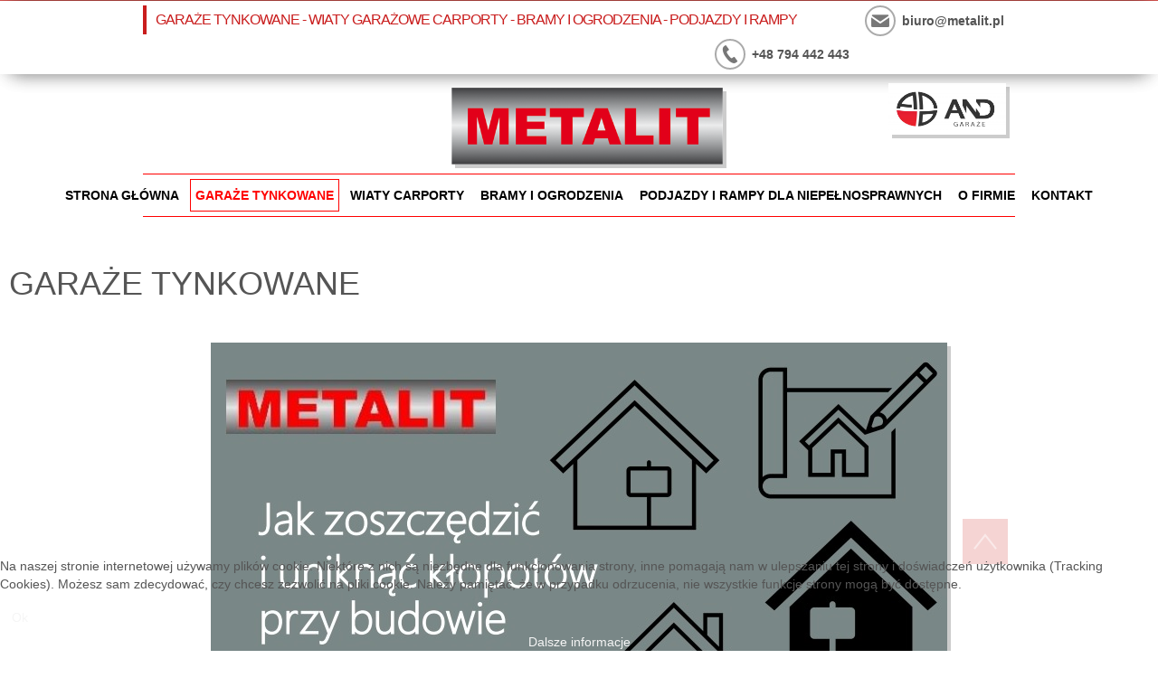

--- FILE ---
content_type: text/html; charset=utf-8
request_url: https://metalit.pl/index.php/garaze-tynkowane
body_size: 5407
content:
<!DOCTYPE html>
<html dir="ltr">
<head>
    <base href="https://metalit.pl/index.php/garaze-tynkowane" />    <link href="https://metalit.pl/templates/metalit3_2/images/designer/d63eeee79777b15f0169886d54ea6c69_ico.ico" rel="icon" type="image/x-icon" />
    <script>
    var themeHasJQuery = !!window.jQuery;
</script>
<script src="/templates/metalit3_2/jquery.js?version=1.0.449"></script>
<script>
    window._$ = jQuery.noConflict(themeHasJQuery);
</script>
    <meta name="viewport" content="width=device-width, initial-scale=1.0">
<script src="/templates/metalit3_2/bootstrap.min.js?version=1.0.449"></script>
<!--[if lte IE 9]>
<script src="/templates/metalit3_2/layout.ie.js?version=1.0.449"></script>
<link rel="stylesheet" href="/templates/metalit3_2/layout.ie.css?version=1.0.449" media="screen"/>
<![endif]-->
<script src="/templates/metalit3_2/layout.core.js?version=1.0.449"></script>
<script src="/templates/metalit3_2/CloudZoom.js?version=1.0.449" type="text/javascript"></script>
    
    <meta http-equiv="content-type" content="text/html; charset=utf-8" />
	<meta name="author" content="Super User" />
	<meta name="description" content="metalit.pl" />
	<meta name="generator" content="Joomla! - Open Source Content Management" />
	<title>GARAŻE TYNKOWANE</title>
	<link href="https://metalit.pl/modules/mod_sdg_facebook_slider/assets/css/style.css" rel="stylesheet" type="text/css" />
	<link href="/modules/mod_bppopup/assets/module-e3545e.css?db13dc080fa05020aace0878c2994e42" rel="stylesheet" id="mod-bppopup" type="text/css" />
	<link href="/plugins/system/cookiehint/css/style.css?db13dc080fa05020aace0878c2994e42" rel="stylesheet" type="text/css" />
	<style type="text/css">
#redim-cookiehint-bottom {position: fixed; z-index: 99999; left: 0px; right: 0px; bottom: 0px; top: auto !important;}
	</style>
	<script src="https://metalit.pl/modules/mod_sdg_facebook_slider/assets/js/main.js" type="text/javascript"></script>
	<script src="/templates/metalit3_2/js/jui/jquery.min.js?db13dc080fa05020aace0878c2994e42" type="text/javascript"></script>
	<script src="/templates/metalit3_2/js/jui/jquery-noconflict.js?db13dc080fa05020aace0878c2994e42" type="text/javascript"></script>
	<script src="/media/jui/js/jquery-migrate.min.js?db13dc080fa05020aace0878c2994e42" type="text/javascript"></script>
	<script src="/modules/mod_bppopup/assets/module-e3545e.js?db13dc080fa05020aace0878c2994e42" id="mod-bppopup" type="text/javascript"></script>
	<script src="/media/plg_captcha_recaptcha/js/recaptcha.min.js?db13dc080fa05020aace0878c2994e42" type="text/javascript"></script>
	<script src="https://www.google.com/recaptcha/api.js?onload=JoomlaInitReCaptcha2&render=explicit&hl=pl-PL" type="text/javascript"></script>
	<script type="text/javascript">
jQuery(function($){
        $.magnificPopup.open({"items":{"type":"image","src":"\/images\/B917913F-D70C-4B71-99AF-1355E0BEA098.jpg"}});
    });(function() {  if (typeof gtag !== 'undefined') {       gtag('consent', 'denied', {         'ad_storage': 'denied',         'ad_user_data': 'denied',         'ad_personalization': 'denied',         'functionality_storage': 'denied',         'personalization_storage': 'denied',         'security_storage': 'denied',         'analytics_storage': 'denied'       });     } })();
	</script>
        <link rel="stylesheet" href="/templates/metalit3_2/css/bootstrap.min.css?version=1.0.449" media="screen" />
            <link rel="stylesheet" href="/templates/metalit3_2/css/template.min.css?version=1.0.449" media="screen" />
            <script src="/templates/metalit3_2/script.js?version=1.0.449"></script>
    
</head>
<body class=" bootstrap bd-body-7  bd-pagebackground  bd-margins">
    <header class=" bd-headerarea-1 bd-margins">
        <section class=" bd-section-1 bd-page-width bd-tagstyles " id="section4" data-section-title="Top Logo Plus Contacts">
    <div class="bd-container-inner bd-margins clearfix">
        <div class=" bd-shadowinnerout-2">
    <div class="bd-outer-shadow">
        <div class="bd-shadow-inner"><div class=" bd-layoutbox-17  bd-no-margins clearfix">
    <div class="bd-container-inner">
        <div class=" bd-layoutbox-19 bd-no-margins bd-no-margins clearfix">
    <div class="bd-container-inner">
        <h1 class=" bd-textblock-9 hidden-sm bd-no-margins bd-content-element">
    GARAŻE TYNKOWANE - WIATY GARAŻOWE CARPORTY - BRAMY I OGRODZENIA - PODJAZDY I RAMPY</h1>
    </div>
</div>
	
		<div class=" bd-layoutbox-21 bd-no-margins bd-no-margins clearfix">
    <div class="bd-container-inner">
        <span class="bd-iconlink-11 bd-own-margins bd-icon-51 bd-icon "></span>
	
		<p class=" bd-textblock-11 bd-no-margins bd-content-element">
    biuro@metalit.pl</p>
    </div>
</div>
	
		<div class=" bd-layoutbox-23 bd-no-margins bd-no-margins clearfix">
    <div class="bd-container-inner">
        <span class="bd-iconlink-13 bd-own-margins bd-icon-53 bd-icon "></span>
	
		<p class=" bd-textblock-13 bd-no-margins bd-content-element">
    +48 794 442 443</p>
    </div>
</div>
    </div>
</div>
</div>
    </div>
</div>
    </div>
</section>
	
		<div data-affix
     data-offset=""
     data-fix-at-screen="top"
     data-clip-at-control="top"
     
 data-enable-lg
     
 data-enable-md
     
 data-enable-sm
     
     class=" bd-affix-2 bd-no-margins bd-margins "><section class=" bd-section-3 bd-tagstyles  bd-no-margins" id="section3" data-section-title="Simple Header">
    <div class="bd-container-inner bd-margins clearfix">
        <div class=" bd-layoutcontainer-12 bd-columns bd-no-margins">
    <div class="bd-container-inner">
        <div class="container-fluid">
            <div class="row ">
                <div class=" bd-columnwrapper-30 
 col-lg-2
 col-sm-4">
    <div class="bd-layoutcolumn-30 bd-column" ><div class="bd-vertical-align-wrapper"></div></div>
</div>
	
		<div class=" bd-columnwrapper-31 
 col-lg-8
 col-sm-4">
    <div class="bd-layoutcolumn-31 bd-column" ><div class="bd-vertical-align-wrapper"><a class=" bd-logo-4 bd-no-margins" href="/">
<img class=" bd-imagestyles-21 " src="https://metalit.pl/templates/metalit3_2/images/designer/9395bb2710f0d54b337386f5e49f8a90_Nowyobraz.PNG"
 alt="metalit.pl">
</a></div></div>
</div>
	
		<div class=" bd-columnwrapper-34 
 col-lg-2
 col-sm-4">
    <div class="bd-layoutcolumn-34 bd-column" ><div class="bd-vertical-align-wrapper"><a class="bd-imagelink-7 animated bd-animation-1  bd-own-margins "  data-animation-name="fadeIn" data-animation-event="hover" data-animation-duration="1000ms" data-animation-delay="0ms" data-animation-infinited="false" href="https://andgaraze.pl/">
<img class=" bd-imagestyles bd-no-margins" src="https://metalit.pl/templates/metalit3_2/images/designer/fd992b77d8a68a9416930ed1d4342bc6_logo_and1024x4491.jpg">
</a></div></div>
</div>
            </div>
        </div>
    </div>
</div>
	
		            
        <nav class=" bd-hmenu-1" data-responsive-menu="true" data-responsive-levels="">
                        
                <div class=" bd-responsivemenu-11 collapse-button">
    <div class="bd-container-inner">
        <div class="bd-menuitem-10 ">
            <a  data-toggle="collapse"
                data-target=".bd-hmenu-1 .collapse-button + .navbar-collapse"
                href="#" onclick="return false;">
                    <span>MENU</span>
            </a>
        </div>
    </div>
</div>
                <div class="navbar-collapse collapse">
            <div class=" bd-horizontalmenu-48 clearfix">
    <div class="bd-container-inner">
                
<ul class=" bd-menu-42 nav nav-center nav-pills" >
                        
        <li class=" bd-menuitem-22 bd-toplevel-item  item-107 ">
<a href="/index.php"><span>Strona główna</span></a></li>                        
        <li class=" bd-menuitem-22 bd-toplevel-item bd-submenu-icon-only item-108  current deeper parent">
<a class="  active" href="/index.php/garaze-tynkowane"><span>GARAŻE TYNKOWANE</span></a>        <div class="bd-menu-28-popup"><div data-affix
     data-offset=""
     data-fix-at-screen="top"
     data-clip-at-control="top"
     
 data-enable-lg
     
 data-enable-md
     
 data-enable-sm
     
     class=" bd-affix-1 bd-no-margins bd-margins ">
                            <ul class=" bd-menu-28 bd-page-width   ">
                                            
        <li class=" bd-menuitem-27 bd-sub-item item-139 ">
<a href="/index.php/garaze-tynkowane/garaze-tynkowane-galeria1"><span>GALERIA</span></a></li>                        
        <li class=" bd-menuitem-27 bd-sub-item item-140 ">
<a href="/index.php/garaze-tynkowane/garaze-tynkowane-konstrukcja-i-elementy"><span>KONSTRUKCJA I ELEMENTY</span></a></li>                        
        <li class=" bd-menuitem-27 bd-sub-item item-141 ">
<a href="/index.php/garaze-tynkowane/garaze-tynkowane-wymiary"><span>WYMIARY</span></a></li>                        
        <li class=" bd-menuitem-27 bd-sub-item item-142 ">
<a href="/index.php/garaze-tynkowane/garaze-tynkowane-porady"><span>PORADY</span></a></li>                        
        <li class=" bd-menuitem-27 bd-sub-item item-143 ">
<a href="/index.php/garaze-tynkowane/garaze-tynkowane-najczesciej-zadawane-pytania"><span>NAJCZĘŚCIEJ ZADAWANE PYTANIA</span></a></li>                        
        <li class=" bd-menuitem-27 bd-sub-item item-145 ">
<a href="/index.php/garaze-tynkowane/garaze-tynkowane-dlaczego-warto-wybrac-nasze-garaze2"><span>DLACZEGO WARTO WYBRAĆ NASZE GARAŻE</span></a></li>                        
        <li class=" bd-menuitem-27 bd-sub-item item-146 ">
<a href="/index.php/garaze-tynkowane/garaze-tynkowane-wycena"><span>WYCENA</span></a></li></ul></div></li>                        
        <li class=" bd-menuitem-22 bd-toplevel-item bd-submenu-icon-only item-154  deeper parent">
<a href="/index.php/wiaty-carporty"><span>WIATY CARPORTY</span></a>        <div class="bd-menu-28-popup"><div data-affix
     data-offset=""
     data-fix-at-screen="top"
     data-clip-at-control="top"
     
 data-enable-lg
     
 data-enable-md
     
 data-enable-sm
     
     class=" bd-affix-1 bd-no-margins bd-margins ">
                            <ul class=" bd-menu-28 bd-page-width   ">
                                            
        <li class=" bd-menuitem-27 bd-sub-item item-155 ">
<a href="/index.php/wiaty-carporty/galeria"><span>GALERIA</span></a></li>                        
        <li class=" bd-menuitem-27 bd-sub-item item-156 ">
<a href="/index.php/wiaty-carporty/konstrukcja-i-dodatki"><span>KONSTRUKCJA I DODATKI</span></a></li>                        
        <li class=" bd-menuitem-27 bd-sub-item item-157 ">
<a href="/index.php/wiaty-carporty/wymiary"><span>WYMIARY</span></a></li>                        
        <li class=" bd-menuitem-27 bd-sub-item item-158 ">
<a href="/index.php/wiaty-carporty/porady"><span>PORADY</span></a></li>                        
        <li class=" bd-menuitem-27 bd-sub-item item-159 ">
<a href="/index.php/wiaty-carporty/dlaczego-warto-wybrac-nasze-wiaty-carporty"><span>DLACZEGO WARTO WYBRAĆ NASZE WIATY / CARPORTY</span></a></li>                        
        <li class=" bd-menuitem-27 bd-sub-item item-160 ">
<a href="/index.php/wiaty-carporty/wycena"><span>WYCENA </span></a></li></ul></div></li>                        
        <li class=" bd-menuitem-22 bd-toplevel-item bd-submenu-icon-only item-113  deeper parent">
<a href="/index.php/bramy-i-ogrodzenia"><span>BRAMY I OGRODZENIA</span></a>        <div class="bd-menu-28-popup"><div data-affix
     data-offset=""
     data-fix-at-screen="top"
     data-clip-at-control="top"
     
 data-enable-lg
     
 data-enable-md
     
 data-enable-sm
     
     class=" bd-affix-1 bd-no-margins bd-margins ">
                            <ul class=" bd-menu-28 bd-page-width   ">
                                            
        <li class=" bd-menuitem-27 bd-sub-item item-114 ">
<a href="/index.php/bramy-i-ogrodzenia/bramy-i-ogrodzenia-galeria"><span>GALERIA</span></a></li>                        
        <li class=" bd-menuitem-27 bd-sub-item item-115 ">
<a href="/index.php/bramy-i-ogrodzenia/bramy-i-ogrodzenia-porady-kilka-praktycznych-wskazowek"><span>PORADY</span></a></li>                        
        <li class=" bd-menuitem-27 bd-sub-item item-116 ">
<a href="/index.php/bramy-i-ogrodzenia/bramy-i-ogrodzenia-automaty-do-bram"><span>AUTOMATY DO BRAM</span></a></li>                        
        <li class=" bd-menuitem-27 bd-sub-item item-117 ">
<a href="/index.php/bramy-i-ogrodzenia/bramy-i-ogrodzenia-dlaczego-metalit"><span>DLACZEGO METALIT?</span></a></li></ul></div></li>                        
        <li class=" bd-menuitem-22 bd-toplevel-item bd-submenu-icon-only item-118  deeper parent">
<a href="/index.php/podjazdy-i-rampy-dla-niepelnosprawnych"><span>PODJAZDY I RAMPY DLA NIEPEŁNOSPRAWNYCH</span></a>        <div class="bd-menu-28-popup"><div data-affix
     data-offset=""
     data-fix-at-screen="top"
     data-clip-at-control="top"
     
 data-enable-lg
     
 data-enable-md
     
 data-enable-sm
     
     class=" bd-affix-1 bd-no-margins bd-margins ">
                            <ul class=" bd-menu-28 bd-page-width   ">
                                            
        <li class=" bd-menuitem-27 bd-sub-item item-119 ">
<a href="/index.php/podjazdy-i-rampy-dla-niepelnosprawnych/podjazdy-i-rampy-dla-niepelnosprawnych-galeria"><span>GALERIA</span></a></li>                        
        <li class=" bd-menuitem-27 bd-sub-item item-120 ">
<a href="/index.php/podjazdy-i-rampy-dla-niepelnosprawnych/podjazdy-i-rampy-dla-niepelnosprawnych-kilka-praktycznych-wskazowek"><span>KILKA PRAKTYCZNYCH WSKAZÓWEK</span></a></li></ul></div></li>                        
        <li class=" bd-menuitem-22 bd-toplevel-item  item-121 ">
<a href="/index.php/o-firmie"><span>O FIRMIE</span></a></li>                        
        <li class=" bd-menuitem-22 bd-toplevel-item  item-122 ">
<a href="/index.php/kontakt"><span>KONTAKT</span></a></li>                </ul>    </div>
</div>            
                </div>
                    </nav>
        
        </div>
</section></div>
</header>
	
		<div class=" bd-content-7">
    

<div class=" bd-blog-5 bd-page-width  " itemscope itemtype="http://schema.org/Article" >
    <div class="bd-container-inner">
    
                        <div class="bd-containereffect-23 container-effect container "><h2 class=" bd-container-21 bd-tagstyles ">GARAŻE TYNKOWANE</h2></div>
                <div class=" bd-grid-7 bd-margins">
          <div class="container-fluid">
            <div class="separated-grid row">
                <div class="separated-item-46 col-md-12 ">
                    
                    <div class="bd-griditem-46">
            
        <article class=" bd-article-4">
            <div class=" bd-postcontent-4 bd-tagstyles  bd-contentlayout-offset"  itemprop="articleBody">
    <p>&nbsp;</p>
<p><img src="/images/str1.jpg" alt="str1" style="display: block; margin-left: auto; margin-right: auto;" /><img src="/images/str2.jpg" alt="str2" style="display: block; margin-left: auto; margin-right: auto;" /><img src="/images/str3.jpg" alt="str3" style="display: block; margin-left: auto; margin-right: auto;" /></p>
<p><img src="/images/str4.jpg" alt="str4" style="display: block; margin-left: auto; margin-right: auto;" /><img src="/images/str5.jpg" alt="str5" style="display: block; margin-left: auto; margin-right: auto;" /><img src="/images/str6.jpg" alt="str6" style="display: block; margin-left: auto; margin-right: auto;" /><img src="/images/str7.jpg" alt="str7" style="display: block; margin-left: auto; margin-right: auto;" /><img src="/images/str8.jpg" alt="str8" style="display: block; margin-left: auto; margin-right: auto;" /><img src="/images/str9.jpg" alt="str9" style="display: block; margin-left: auto; margin-right: auto;" /><img src="/images/str10.jpg" alt="str10" style="display: block; margin-left: auto; margin-right: auto;" /><img src="/images/str11.jpg" alt="str11" style="display: block; margin-left: auto; margin-right: auto;" /><img src="/images/str12.jpg" alt="str12" style="display: block; margin-left: auto; margin-right: auto;" /><img src="/images/str13.jpg" alt="str13" style="display: block; margin-left: auto; margin-right: auto;" /><img src="/images/str14.jpg" alt="str14" style="display: block; margin-left: auto; margin-right: auto;" /><img src="/images/str15.jpg" alt="str15" style="display: block; margin-left: auto; margin-right: auto;" /></p>
<p>&nbsp;</p>
<p style="text-align: center;">Wybierając garaż tynkowany, zamiast garaży blaszanych, zyskujemy na jakości i mamy budynek na lata!</p>
<p style="text-align: center;">Garaż blaszany jest nieestetyczny.</p></div>
        </article>
        <div class="bd-container-inner"><div class="bd-containereffect-20 container-effect container "></div></div>
        
                        </div>
                    </div>
                </div>
            </div>
        </div>
    </div>
</div>

</div>
	
		<footer class=" bd-footerarea-1 bd-margins">
        <section class=" bd-section-2 bd-background-width bd-tagstyles " id="section4" data-section-title="Contact Us Three Columns With Header">
    <div class="bd-container-inner bd-margins clearfix">
        <div class=" bd-layoutcontainer-28 bd-columns bd-no-margins">
    <div class="bd-container-inner">
        <div class="container-fluid">
            <div class="row 
 bd-row-flex 
 bd-row-align-top">
                <div class=" bd-columnwrapper-60 
 col-xs-12">
    <div class="bd-layoutcolumn-60 bd-column" ><div class="bd-vertical-align-wrapper"><h1 class=" bd-textblock-15 bd-content-element">
    KONTAKT</h1>
	
		<div class="bd-separator-2  bd-separator-center bd-separator-content-center clearfix" >
    <div class="bd-container-inner">
        <div class="bd-separator-inner">
            
        </div>
    </div>
</div></div></div>
</div>
	
		<div class=" bd-columnwrapper-61 
 col-lg-4
 col-md-4
 col-sm-6">
    <div class="bd-layoutcolumn-61 bd-column" ><div class="bd-vertical-align-wrapper"><h3 class=" bd-textblock-17 bd-content-element">
    &nbsp; METALIT</h3>
	
		<ul class=" bd-textblock-19 bd-content-element">
    <b>JMD MAREK ŁUPKOWSKI
<br></b><br>UL. GÓRNA 6 MAZUROWICE
<br><br>55-320 MALCZYCE
<br><br>DZIAŁAMY NA TERENIE WOJEWÓDZTWA DOLNOŚLĄSKIEGO, WIELKOPOLSKIEGO, LUBUSKIEGO I ZACHODNIO-POMORSKIEGO.
<br><br>NIP 913-144-26-77
<br><br>PLN  72 1090 2444 0000 0001 4161 0875 <br>SANTANDER BANK POLSKA&nbsp;</ul></div></div>
</div>
	
		<div class=" bd-columnwrapper-62 
 col-lg-3
 col-md-4
 col-sm-6">
    <div class="bd-layoutcolumn-62 bd-column" ><div class="bd-vertical-align-wrapper"><h4 class=" bd-textblock-21 bd-content-element">
    Dane kontaktowe</h4>
	
		<div class=" bd-layoutbox-26 bd-no-margins clearfix">
    <div class="bd-container-inner">
        <span class="bd-iconlink-16 bd-own-margins bd-icon-67 bd-icon "></span>
	
		<p class=" bd-textblock-23 bd-no-margins bd-content-element">
    <br>Tel: 794&nbsp;442&nbsp;443&nbsp; <br>Tel: 500&nbsp;143&nbsp;444
<br>Tel: 71&nbsp;718 18 84&nbsp;<br></p>
    </div>
</div>
	
		<div class=" bd-layoutbox-28 bd-no-margins clearfix">
    <div class="bd-container-inner">
        <span class="bd-iconlink-18 bd-own-margins bd-icon-71 bd-icon "></span>
	
		<p class=" bd-textblock-25 bd-no-margins bd-content-element">
    <br>UL. GÓRNA 6 MAZUROWICE
<br>55-320 MALCZYCE</p>
    </div>
</div>
	
		<div class=" bd-layoutbox-30 bd-no-margins clearfix">
    <div class="bd-container-inner">
        <span class="bd-iconlink-20 bd-own-margins bd-icon-73 bd-icon "></span>
	
		<p class=" bd-textblock-27 bd-no-margins bd-content-element">
    <br><a href="mailto:biuro@metalit.pl ">biuro@metalit.pl</a><br><a href="mailto:sprzedaz@metalit.pl">sprzedaz@metalit.pl</a><br><a href="mailto:marketing@metalit.pl">marketing@metalit.pl</a><br></p>
    </div>
</div></div></div>
</div>
	
		<div class=" bd-columnwrapper-63 
 col-lg-5
 col-md-4
 col-sm-12">
    <div class="bd-layoutcolumn-63 bd-column" ><div class="bd-vertical-align-wrapper"><div class="bd-googlemap-2 bd-own-margins bd-imagestyles bd-no-margins ">
    <div class="embed-responsive" style="height: 100%; width: 100%;">
        <iframe class="embed-responsive-item"
                src="//maps.google.com/maps?output=embed&q=51.21366°N, 16.45953°E&t=m"></iframe>
    </div>
</div></div></div>
</div>
            </div>
        </div>
    </div>
</div>
	
		
    </div>
</section>
	
		<div class=" bd-layoutbox-20 bd-page-width  bd-no-margins clearfix">
    <div class="bd-container-inner">
                    
        <nav class=" bd-hmenu-3" data-responsive-menu="true" data-responsive-levels="">
                        
                <div class=" bd-responsivemenu-2 collapse-button">
    <div class="bd-container-inner">
        <div class="bd-menuitem-6 ">
            <a  data-toggle="collapse"
                data-target=".bd-hmenu-3 .collapse-button + .navbar-collapse"
                href="#" onclick="return false;">
                    <span></span>
            </a>
        </div>
    </div>
</div>
                <div class="navbar-collapse collapse">
            <div class=" bd-horizontalmenu-1 bd-no-margins clearfix">
    <div class="bd-container-inner">
                
<ul class=" bd-menu-1 nav nav-center nav-pills" >
                        
        <li class=" bd-menuitem-1 bd-toplevel-item  item-153 ">
<a href="/index.php/polityka-prywatnosci"><span>Polityka prywatności - informacja RODO</span></a></li>                        
        <li class=" bd-menuitem-1 bd-toplevel-item  item-123 ">
<a href="/index.php/cookies"><span>Polityka plików Cookies</span></a></li>                </ul>    </div>
</div>   
<div class="mod_fantastic_facebook_sidebar ">

<div id="fb-root"></div>
<script>(function(d, s, id) {
  var js, fjs = d.getElementsByTagName(s)[0];
  if (d.getElementById(id)) return;
  js = d.createElement(s); js.id = id;
  js.src = 'https://connect.facebook.net/en_GB/sdk.js#xfbml=1&version=v2.11';
  fjs.parentNode.insertBefore(js, fjs);
}(document, 'script', 'facebook-jssdk'));</script>

    <div id="flyouttab">
        <div class="flyinset">
            <div id="flybutton" style="right: 0px;top:100px;"><img src="/modules/mod_sdg_facebook_slider/assets/img/ficon3.png"></div>
            <div id="flyarea" style="right: -350px;top:100px;">
                <div class="form-close">X</div>
                 <div class="form-area">
                      <div class="fb-page" data-href="https://www.facebook.com/garaztynkowany/" 
                               data-tabs="timeline" data-width="450" 
                               data-height="550" 
                               data-small-header="false" 
                               data-adapt-container-width="true" 
                               data-hide-cover="false" 
                               data-show-facepile="true">
                        <div class="fb-xfbml-parse-ignore">
                             <blockquote cite="https://www.facebook.com/garaztynkowany/"><a href="https://www.facebook.com/garaztynkowany/">Facebook for Developers</a></blockquote>
                        </div>
                      </div>
					  <div class="support" style="font-size: 9px;text-align: right;position: relative;top: -10px;margin-bottom: -15px;"><a href="https://www.sdghouston.com" target="_blank" style="color: #808080;" title="click here">houston web design</a></div>
                
                </div>
            </div>
        </div>
    </div>   
</div>

<style>
div#flyouttab {
	top: 100px;
	right: 0px;
}
</style>            
                </div>
                    </nav>
        
        </div>
</div>
	
		<section class=" bd-section-5 bd-tagstyles" id="section2" data-section-title="Social Icon Footer Centered Dark">
    <div class="bd-container-inner bd-margins clearfix">
        <p class=" bd-textblock-31 bd-content-element">
    <br>Copyright © metalit.pl All Rights Reserved&nbsp;<br><br>realizacja:&nbsp;<a title="strony WWW" href="http://stronywww.edu.pl/" style="margin: 0px; padding: 0px; color: rgb(71, 71, 71); font-family: Tahoma, Arial, Helvetica, sans-serif;" draggable="false">Strony WWW</a><br></p>
    </div>
</section>
</footer>
	
		<div data-smooth-scroll data-animation-time="250" class=" bd-smoothscroll-3"><a href="#" class=" bd-backtotop-1 ">
    <span class="bd-icon-66 bd-icon "></span>
</a></div>

<div id="redim-cookiehint-bottom">   <div id="redim-cookiehint">     <div class="cookiecontent">   <p>Na naszej stronie internetowej używamy plików cookie. Niektóre z nich są niezbędne dla funkcjonowania strony, inne pomagają nam w ulepszaniu tej strony i doświadczeń użytkownika (Tracking Cookies). Możesz sam zdecydować, czy chcesz zezwolić na pliki cookie. Należy pamiętać, że w przypadku odrzucenia, nie wszystkie funkcje strony mogą być dostępne.</p>    </div>     <div class="cookiebuttons">        <a id="cookiehintsubmit" onclick="return cookiehintsubmit(this);" href="https://metalit.pl/index.php/garaze-tynkowane?rCH=2"         class="btn">Ok</a>          <div class="text-center" id="cookiehintinfo">                <a target="_self" href="https://metalit.pl/index.php/cookies">Dalsze informacje</a>                      </div>      </div>     <div class="clr"></div>   </div> </div>  <script type="text/javascript">        document.addEventListener("DOMContentLoaded", function(event) {         if (!navigator.cookieEnabled){           document.getElementById('redim-cookiehint-bottom').remove();         }       });        function cookiehintfadeOut(el) {         el.style.opacity = 1;         (function fade() {           if ((el.style.opacity -= .1) < 0) {             el.style.display = "none";           } else {             requestAnimationFrame(fade);           }         })();       }         function cookiehintsubmit(obj) {         document.cookie = 'reDimCookieHint=1; expires=Mon, 18 Jan 2027 23:59:59 GMT;57; path=/';         cookiehintfadeOut(document.getElementById('redim-cookiehint-bottom'));         return true;       }        function cookiehintsubmitno(obj) {         document.cookie = 'reDimCookieHint=-1; expires=0; path=/';         cookiehintfadeOut(document.getElementById('redim-cookiehint-bottom'));         return true;       }  </script>  
</body>
</html>